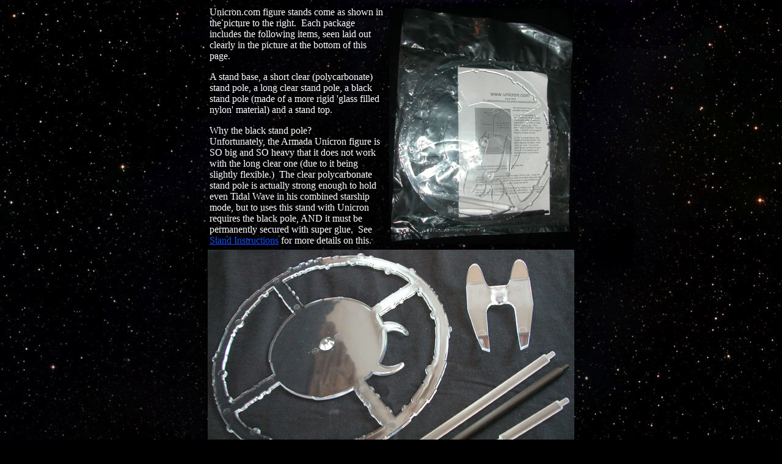

--- FILE ---
content_type: text/html
request_url: http://www.unicron.us/4sale/unicronstand/whatsincluded.htm
body_size: 820
content:
<html>

<head>
<meta NAME="author" CONTENT="Jason, Brian, &amp; Kevin Lukis">
<title>Unicron.com figure stand; what's included?</title>
</head>

<body BGCOLOR="#000000" LINK="#164AFE" VLINK="#6BB1F8" TEXT="#FFFFFF" background="../../mainpage/starsky.jpg">



<center><table border="0" width="600">
  <tr>
    <td width="50%">Unicron.com figure stands come as shown in the picture to
      the right.&nbsp; Each package includes the following items, seen laid out
      clearly in the picture at the bottom of this page.
      <p>A stand base, a short clear (polycarbonate) stand pole, a long clear
      stand pole, a black stand pole (made of a more rigid 'glass filled nylon'
      material) and a stand top. </p>
      <p>Why the black stand pole?<br>
      Unfortunately, the Armada Unicron figure is SO big and SO heavy that it
      does not work with the long clear one (due to it being slightly
      flexible.)&nbsp; The clear polycarbonate stand pole is actually strong
      enough to hold even Tidal Wave in his combined starship mode, but to uses
      this stand with Unicron requires the black pole, AND it must be
      permanently secured with super glue.&nbsp; See <a href="instructions.htm">Stand
      Instructions</a> for more details on this.</p>
    </td>
    <td width="50%"><img border="0" src="whatsincluded1.jpg" width="300" height="385"></td>
  </tr>
</table>


<center><table border="0" width="600">
  <tr>
    <td width="100%">
      <p align="center"><img border="0" src="whatsincluded2.jpg" width="600" height="370"></p>
    </td>
  </tr>
</table>


</body>
</html>
